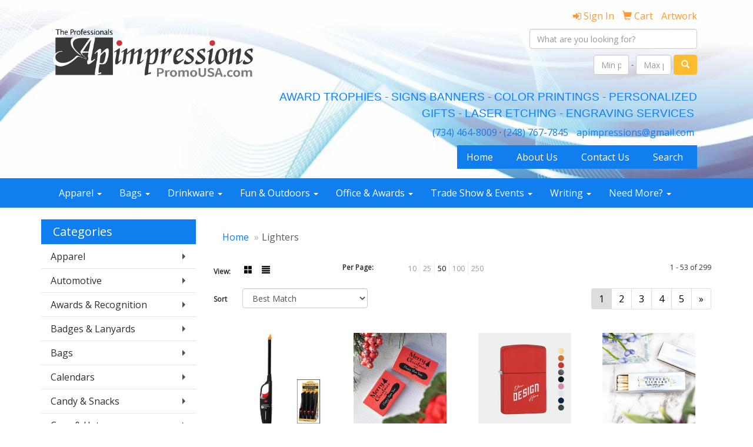

--- FILE ---
content_type: text/html
request_url: https://www.promousa.com/ws/ws.dll/StartSrch?UID=6126&WENavID=667986
body_size: 11504
content:
<!DOCTYPE html>  <!-- WebExpress Embedded iFrame Page : Product Search Results List -->
<html lang="en">
  <head>
    <meta charset="utf-8">
    <meta http-equiv="X-UA-Compatible" content="IE=edge">
    <meta name="viewport" content="width=device-width, initial-scale=1">
    <!-- The above 3 meta tags *must* come first in the head; any other head content must come *after* these tags -->
    
    <!-- Bootstrap core CSS -->
    <link href="/distsite/styles/7/common/css/bootstrap.min.css" rel="stylesheet">
	<!-- Flexslider -->
    <link href="/distsite/styles/7/common/css/flexslider.css" rel="stylesheet">
	<!-- Custom styles for this theme -->
    <link href="/we/we.dll/StyleSheet?UN=6126&Type=WETheme-PS&TS=46004.5222453704" rel="stylesheet">
	<link href="/distsite/styles/7/common/css/font-awesome.min.css" rel="stylesheet">
  
    <!-- HTML5 shim and Respond.js for IE8 support of HTML5 elements and media queries -->
    <!--[if lt IE 9]>
      <script src="https://oss.maxcdn.com/html5shiv/3.7.2/html5shiv.min.js"></script>
      <script src="https://oss.maxcdn.com/respond/1.4.2/respond.min.js"></script>
    <![endif]-->

		<style>
		.show-more {
  display: none;
  cursor: pointer;
}</style>
</head>

<body style="background:#fff;">

	<div class="col-lg-12 col-md-12 col-sm-12 container page" style="padding:0px;margin:0px;">
      <div id="main-content" class="row" style="margin:0px 2px 0px 0px;">

<!-- main content -->



        <div class="category-header">

        	<!-- Category Banner -->
<!--        	<img class="img-responsive" src="http://placehold.it/1150x175/1893d1/ffffff">
-->

            <!-- Breadcrumbs -->
            <ol class="breadcrumb"  >
              <li><a href="https://www.promousa.com" target="_top">Home</a></li>
              <li class="active">Lighters</li>
            </ol>

            <!-- Category Text -->
<!--
        	<h1>Custom Tote Bags</h1>
            <p>Lorem ipsum dolor sit amet, consectetur adipiscing elit, sed do eiusmod tempor incididunt ut labore et dolore magna aliqua. Ut enim ad minim veniam, quis nostrud exercitation ullamco laboris nisi ut aliquip ex ea commodo consequat.</p>
        </div>
-->
        	<!-- Hide Section Mobile -->
        	<div class="row pr-list-filters hidden-xs">

               <div id="list-controls" class="col-sm-3">

                  <form class="form-horizontal">
                    <div class="form-group">
                      <label class="col-sm-2 col-xs-3 control-label">View:</label>
                      <div class="col-sm-10 col-xs-9">
			
                          <a href="/ws/ws.dll/StartSrch?UID=6126&WENavID=667986&View=T&ST=260107012257139133952661350" class="btn btn-control grid"><span class="glyphicon glyphicon-th-large"></span></a>
                          <a href="/ws/ws.dll/StartSrch?UID=6126&WENavID=667986&View=L&ST=260107012257139133952661350" class="btn btn-control"><span class="glyphicon glyphicon-align-justify"></span></a>
			
                      </div>
                    </div><!--/formgroup-->
                  </form>

               </div>

               <div class="col-sm-4 remove-pad">
                	<div class="form-group" >
                      <label class="col-sm-5 control-label">Per Page:</label>
                      <div class="col-sm-7 remove-pad">
                        <ul class="per-page notranslate">
							<li><a href="/ws/ws.dll/StartSrch?UID=6126&WENavID=667986&ST=260107012257139133952661350&PPP=10" title="Show 10 per page" onMouseOver="window.status='Show 10 per page';return true;" onMouseOut="window.status='';return true;">10</a></li><li><a href="/ws/ws.dll/StartSrch?UID=6126&WENavID=667986&ST=260107012257139133952661350&PPP=25" title="Show 25 per page" onMouseOver="window.status='Show 25 per page';return true;" onMouseOut="window.status='';return true;">25</a></li><li class="active"><a href="/ws/ws.dll/StartSrch?UID=6126&WENavID=667986&ST=260107012257139133952661350&PPP=50" title="Show 50 per page" onMouseOver="window.status='Show 50 per page';return true;" onMouseOut="window.status='';return true;">50</a></li><li><a href="/ws/ws.dll/StartSrch?UID=6126&WENavID=667986&ST=260107012257139133952661350&PPP=100" title="Show 100 per page" onMouseOver="window.status='Show 100 per page';return true;" onMouseOut="window.status='';return true;">100</a></li><li><a href="/ws/ws.dll/StartSrch?UID=6126&WENavID=667986&ST=260107012257139133952661350&PPP=250" title="Show 250 per page" onMouseOver="window.status='Show 250 per page';return true;" onMouseOut="window.status='';return true;">250</a></li>
                        </ul>
                      </div>
               		</div><!--/formgroup-->
               </div> <!-- /.col-sm-4 -->
               <div class="col-sm-5">
					<p class="pr-showing">1 - 53 of  299</p>
               </div>

            </div><!-- /.row-->
        <!-- /End Hidden Mobile -->

            <div class="row pr-list-filters">

              <div class="col-sm-4 hidden-xs">
<script>
function GoToNewURL(entered)
{
	to=entered.options[entered.selectedIndex].value;
	if (to>"") {
		location=to;
		entered.selectedIndex=0;
	}
}
</script>
                <form class="form-horizontal">
                  <div class="form-group">
                      <label class="col-xs-2 col-sm-2 control-label sort">Sort</label>
                      <div class="col-xs-10 col-sm-10">
                         <select class="form-control sort" onchange="GoToNewURL(this);">
							<option value="/ws/ws.dll/StartSrch?UID=6126&WENavID=667986&Sort=0" selected>Best Match</option><option value="/ws/ws.dll/StartSrch?UID=6126&WENavID=667986&Sort=3">Most Popular</option><option value="/ws/ws.dll/StartSrch?UID=6126&WENavID=667986&Sort=1">Price (Low to High)</option><option value="/ws/ws.dll/StartSrch?UID=6126&WENavID=667986&Sort=2">Price (High to Low)</option>
                        </select>
                      </div>
                    </div><!--/formgroup-->
                  </form>
                </div><!--/col4-->

                <div class="col-sm-8 col-xs-12">
                      <div class="text-center">
                        <ul class="pagination">
						  <!--
                          <li>
                            <a href="#" aria-label="Previous">
                              <span aria-hidden="true">&laquo;</span>
                            </a>
                          </li>
						  -->
							<li class="active"><a href="/ws/ws.dll/StartSrch?UID=6126&WENavID=667986&ST=260107012257139133952661350&Start=0" title="Page 1" onMouseOver="window.status='Page 1';return true;" onMouseOut="window.status='';return true;"><span class="notranslate">1<span></a></li><li><a href="/ws/ws.dll/StartSrch?UID=6126&WENavID=667986&ST=260107012257139133952661350&Start=52" title="Page 2" onMouseOver="window.status='Page 2';return true;" onMouseOut="window.status='';return true;"><span class="notranslate">2<span></a></li><li><a href="/ws/ws.dll/StartSrch?UID=6126&WENavID=667986&ST=260107012257139133952661350&Start=104" title="Page 3" onMouseOver="window.status='Page 3';return true;" onMouseOut="window.status='';return true;"><span class="notranslate">3<span></a></li><li><a href="/ws/ws.dll/StartSrch?UID=6126&WENavID=667986&ST=260107012257139133952661350&Start=156" title="Page 4" onMouseOver="window.status='Page 4';return true;" onMouseOut="window.status='';return true;"><span class="notranslate">4<span></a></li><li><a href="/ws/ws.dll/StartSrch?UID=6126&WENavID=667986&ST=260107012257139133952661350&Start=208" title="Page 5" onMouseOver="window.status='Page 5';return true;" onMouseOut="window.status='';return true;"><span class="notranslate">5<span></a></li>
						  
                          <li>
                            <a href="/ws/ws.dll/StartSrch?UID=6126&WENavID=667986&Start=52&ST=260107012257139133952661350" aria-label="Next">
                              <span aria-hidden="true">&raquo;</span>
                            </a>
                          </li>
						  
                        </ul>
                      </div>

					<div class="clear"></div>

                </div> <!--/col-12-->

            </div><!--/row-->

        	<div class="clear"></div>

            <div class="row visible-xs-block">
                	<div class="col-xs-12">

                      <p class="pr-showing">1 - 53 of  299</p>

                      <div class="btn-group pull-right" role="group">

						  
                          <a href="/ws/ws.dll/StartSrch?UID=6126&WENavID=667986&View=T&ST=260107012257139133952661350" class="btn btn-control grid"><span class="glyphicon glyphicon-th-large"></span></a>
                          <a href="/ws/ws.dll/StartSrch?UID=6126&WENavID=667986&View=L&ST=260107012257139133952661350" class="btn btn-control"><span class="glyphicon glyphicon-align-justify"></span></a>
						  

                          <div class="btn-group" role="group">
                            <button type="button" class="btn btn-white dropdown-toggle" data-toggle="dropdown" aria-haspopup="true" aria-expanded="false">
                              Sort <span class="caret"></span>
                            </button>
                            <ul class="dropdown-menu dropdown-menu-right">
								<li class="active"><a href="/ws/ws.dll/StartSrch?UID=6126&WENavID=667986&Sort=0">Best Match</a></li><li><a href="/ws/ws.dll/StartSrch?UID=6126&WENavID=667986&Sort=3">Most Popular</a></li><li><a href="/ws/ws.dll/StartSrch?UID=6126&WENavID=667986&Sort=1">Price (Low to High)</a></li><li><a href="/ws/ws.dll/StartSrch?UID=6126&WENavID=667986&Sort=2">Price (High to Low)</a></li>
                            </ul>
                          </div>

                      </div>
                    </div><!--/.col12 -->
            </div><!-- row -->

<!-- Product Results List -->
<ul class="thumbnail-list"><a name="0" href="#" alt="Item 0"></a>
<li>
 <a href="https://www.promousa.com/p/WOHFH-NWHVJ/electronic-multi-purpose-barbeque-lighter" target="_parent" alt="Electronic Multi-Purpose Barbeque Lighter">
 <div class="pr-list-grid">
		<img class="img-responsive" src="/ws/ws.dll/QPic?SN=51399&P=316332647&I=0&PX=300" alt="Electronic Multi-Purpose Barbeque Lighter">
		<p class="pr-name">Electronic Multi-Purpose Barbeque Lighter</p>
		<p class="pr-price"  ><span class="notranslate">$5.10</span> - <span class="notranslate">$5.64</span></p>
		<p class="pr-number"  ><span class="notranslate">Item #WOHFH-NWHVJ</span></p>
 </div>
 </a>
</li>
<a name="1" href="#" alt="Item 1"></a>
<li>
 <a href="https://www.promousa.com/p/IPDEC-OMSTO/custom-classic-matchbox" target="_parent" alt="Custom Classic Matchbox">
 <div class="pr-list-grid">
		<img class="img-responsive" src="/ws/ws.dll/QPic?SN=52278&P=306621252&I=0&PX=300" alt="Custom Classic Matchbox">
		<p class="pr-name">Custom Classic Matchbox</p>
		<p class="pr-price"  ><span class="notranslate">$1.40</span></p>
		<p class="pr-number"  ><span class="notranslate">Item #IPDEC-OMSTO</span></p>
 </div>
 </a>
</li>
<a name="2" href="#" alt="Item 2"></a>
<li>
 <a href="https://www.promousa.com/p/UJDIA-QYUJQ/zippo-windproof-classic-matte-lighter" target="_parent" alt="Zippo® Windproof Classic Matte Lighter">
 <div class="pr-list-grid">
		<img class="img-responsive" src="/ws/ws.dll/QPic?SN=69609&P=797747210&I=0&PX=300" alt="Zippo® Windproof Classic Matte Lighter">
		<p class="pr-name">Zippo® Windproof Classic Matte Lighter</p>
		<p class="pr-price"  ><span class="notranslate">$45.34</span> - <span class="notranslate">$58.24</span></p>
		<p class="pr-number"  ><span class="notranslate">Item #UJDIA-QYUJQ</span></p>
 </div>
 </a>
</li>
<a name="3" href="#" alt="Item 3"></a>
<li>
 <a href="https://www.promousa.com/p/MQBFG-OMQZE/custom-lipstick-book-matchbox" target="_parent" alt="Custom Lipstick Book Matchbox">
 <div class="pr-list-grid">
		<img class="img-responsive" src="/ws/ws.dll/QPic?SN=52278&P=146620046&I=0&PX=300" alt="Custom Lipstick Book Matchbox">
		<p class="pr-name">Custom Lipstick Book Matchbox</p>
		<p class="pr-price"  ><span class="notranslate">$0.74</span> - <span class="notranslate">$2.22</span></p>
		<p class="pr-number"  ><span class="notranslate">Item #MQBFG-OMQZE</span></p>
 </div>
 </a>
</li>
<a name="4" href="#" alt="Item 4"></a>
<li>
 <a href="https://www.promousa.com/p/ENBCH-RAVLD/ignitelume-flashlight--all-weather-lighter" target="_parent" alt="IgniteLume Flashlight &amp; All-Weather Lighter">
 <div class="pr-list-grid">
		<img class="img-responsive" src="/ws/ws.dll/QPic?SN=64740&P=357783077&I=0&PX=300" alt="IgniteLume Flashlight &amp; All-Weather Lighter">
		<p class="pr-name">IgniteLume Flashlight &amp; All-Weather Lighter</p>
		<p class="pr-price"  ><span class="notranslate">$7.20</span> - <span class="notranslate">$8.10</span></p>
		<p class="pr-number"  ><span class="notranslate">Item #ENBCH-RAVLD</span></p>
 </div>
 </a>
</li>
<a name="5" href="#" alt="Item 5"></a>
<li>
 <a href="https://www.promousa.com/p/ZJCBJ-QYUIV/zippo-classic-windproof-lighter-w-logo" target="_parent" alt="Zippo® Classic Windproof Lighter w/ Logo">
 <div class="pr-list-grid">
		<img class="img-responsive" src="/ws/ws.dll/QPic?SN=69609&P=907747189&I=0&PX=300" alt="Zippo® Classic Windproof Lighter w/ Logo">
		<p class="pr-name">Zippo® Classic Windproof Lighter w/ Logo</p>
		<p class="pr-price"  ><span class="notranslate">$52.32</span> - <span class="notranslate">$64.32</span></p>
		<p class="pr-number"  ><span class="notranslate">Item #ZJCBJ-QYUIV</span></p>
 </div>
 </a>
</li>
<a name="6" href="#" alt="Item 6"></a>
<li>
 <a href="https://www.promousa.com/p/MJDID-QYUJT/zippo-windproof-classic-high-polish-chrome-lighter" target="_parent" alt="Zippo® Windproof Classic High Polish Chrome Lighter">
 <div class="pr-list-grid">
		<img class="img-responsive" src="/ws/ws.dll/QPic?SN=69609&P=997747213&I=0&PX=300" alt="Zippo® Windproof Classic High Polish Chrome Lighter">
		<p class="pr-name">Zippo® Windproof Classic High Polish Chrome Lighter</p>
		<p class="pr-price"  ><span class="notranslate">$42.48</span> - <span class="notranslate">$54.48</span></p>
		<p class="pr-number"  ><span class="notranslate">Item #MJDID-QYUJT</span></p>
 </div>
 </a>
</li>
<a name="7" href="#" alt="Item 7"></a>
<li>
 <a href="https://www.promousa.com/p/VIHFG-QYWMW/zippo-windproof-classic-high-polish-brass-lighter" target="_parent" alt="Zippo® Windproof Classic High Polish Brass Lighter">
 <div class="pr-list-grid">
		<img class="img-responsive" src="/ws/ws.dll/QPic?SN=69609&P=717748646&I=0&PX=300" alt="Zippo® Windproof Classic High Polish Brass Lighter">
		<p class="pr-name">Zippo® Windproof Classic High Polish Brass Lighter</p>
		<p class="pr-price"  ><span class="notranslate">$42.48</span> - <span class="notranslate">$54.48</span></p>
		<p class="pr-number"  ><span class="notranslate">Item #VIHFG-QYWMW</span></p>
 </div>
 </a>
</li>
<a name="8" href="#" alt="Item 8"></a>
<li>
 <a href="https://www.promousa.com/p/BIHFH-QYWMX/zippo-windproof-classic-brushed-brass-lighter" target="_parent" alt="Zippo® Windproof Classic Brushed Brass Lighter">
 <div class="pr-list-grid">
		<img class="img-responsive" src="/ws/ws.dll/QPic?SN=69609&P=117748647&I=0&PX=300" alt="Zippo® Windproof Classic Brushed Brass Lighter">
		<p class="pr-name">Zippo® Windproof Classic Brushed Brass Lighter</p>
		<p class="pr-price"  ><span class="notranslate">$42.48</span> - <span class="notranslate">$54.48</span></p>
		<p class="pr-number"  ><span class="notranslate">Item #BIHFH-QYWMX</span></p>
 </div>
 </a>
</li>
<a name="9" href="#" alt="Item 9"></a>
<li>
 <a href="https://www.promousa.com/p/NIJCJ-QYWVV/zippo-slim-matte-color-windproof-lighter" target="_parent" alt="Zippo® Slim Matte Color Windproof Lighter">
 <div class="pr-list-grid">
		<img class="img-responsive" src="/ws/ws.dll/QPic?SN=69609&P=707748879&I=0&PX=300" alt="Zippo® Slim Matte Color Windproof Lighter">
		<p class="pr-name">Zippo® Slim Matte Color Windproof Lighter</p>
		<p class="pr-price"  ><span class="notranslate">$42.48</span> - <span class="notranslate">$54.48</span></p>
		<p class="pr-number"  ><span class="notranslate">Item #NIJCJ-QYWVV</span></p>
 </div>
 </a>
</li>
<a name="10" href="#" alt="Item 10"></a>
<li>
 <a href="https://www.promousa.com/p/ZIGCE-QYWKC/zippo-slim-matte-chromes-windproof-lighter" target="_parent" alt="Zippo® Slim Matte Chromes Windproof Lighter">
 <div class="pr-list-grid">
		<img class="img-responsive" src="/ws/ws.dll/QPic?SN=69609&P=507748574&I=0&PX=300" alt="Zippo® Slim Matte Chromes Windproof Lighter">
		<p class="pr-name">Zippo® Slim Matte Chromes Windproof Lighter</p>
		<p class="pr-price"  ><span class="notranslate">$42.48</span> - <span class="notranslate">$54.48</span></p>
		<p class="pr-number"  ><span class="notranslate">Item #ZIGCE-QYWKC</span></p>
 </div>
 </a>
</li>
<a name="11" href="#" alt="Item 11"></a>
<li>
 <a href="https://www.promousa.com/p/SIHGG-QYWMM/zippo-slim-black-ice-windproof-lighter" target="_parent" alt="Zippo® Slim Black Ice Windproof Lighter">
 <div class="pr-list-grid">
		<img class="img-responsive" src="/ws/ws.dll/QPic?SN=69609&P=787748636&I=0&PX=300" alt="Zippo® Slim Black Ice Windproof Lighter">
		<p class="pr-name">Zippo® Slim Black Ice Windproof Lighter</p>
		<p class="pr-price"  ><span class="notranslate">$42.48</span> - <span class="notranslate">$54.48</span></p>
		<p class="pr-number"  ><span class="notranslate">Item #SIHGG-QYWMM</span></p>
 </div>
 </a>
</li>
<a name="12" href="#" alt="Item 12"></a>
<li>
 <a href="https://www.promousa.com/p/CIHDG-QYWNQ/zippo-windproof-classic-matte-chromes-lighter" target="_parent" alt="Zippo® Windproof Classic Matte Chromes Lighter">
 <div class="pr-list-grid">
		<img class="img-responsive" src="/ws/ws.dll/QPic?SN=69609&P=777748666&I=0&PX=300" alt="Zippo® Windproof Classic Matte Chromes Lighter">
		<p class="pr-name">Zippo® Windproof Classic Matte Chromes Lighter</p>
		<p class="pr-price"  ><span class="notranslate">$42.48</span> - <span class="notranslate">$54.48</span></p>
		<p class="pr-number"  ><span class="notranslate">Item #CIHDG-QYWNQ</span></p>
 </div>
 </a>
</li>
<a name="13" href="#" alt="Item 13"></a>
<li>
 <a href="https://www.promousa.com/p/AIIEH-QYWRD/zippo-classic-windproof-black-ice-lighter" target="_parent" alt="Zippo® Classic Windproof Black Ice Lighter">
 <div class="pr-list-grid">
		<img class="img-responsive" src="/ws/ws.dll/QPic?SN=69609&P=547748757&I=0&PX=300" alt="Zippo® Classic Windproof Black Ice Lighter">
		<p class="pr-name">Zippo® Classic Windproof Black Ice Lighter</p>
		<p class="pr-price"  ><span class="notranslate">$42.48</span> - <span class="notranslate">$54.48</span></p>
		<p class="pr-number"  ><span class="notranslate">Item #AIIEH-QYWRD</span></p>
 </div>
 </a>
</li>
<a name="14" href="#" alt="Item 14"></a>
<li>
 <a href="https://www.promousa.com/p/KIFJJ-QYWDT/zippo-slim-high-polish-brass-windproof-lighter" target="_parent" alt="Zippo® Slim High Polish Brass Windproof Lighter">
 <div class="pr-list-grid">
		<img class="img-responsive" src="/ws/ws.dll/QPic?SN=69609&P=197748409&I=0&PX=300" alt="Zippo® Slim High Polish Brass Windproof Lighter">
		<p class="pr-name">Zippo® Slim High Polish Brass Windproof Lighter</p>
		<p class="pr-price"  ><span class="notranslate">$42.48</span> - <span class="notranslate">$54.48</span></p>
		<p class="pr-number"  ><span class="notranslate">Item #KIFJJ-QYWDT</span></p>
 </div>
 </a>
</li>
<a name="15" href="#" alt="Item 15"></a>
<li>
 <a href="https://www.promousa.com/p/OIJBA-QYWVW/zippo-slim-high-polish-chrome-windproof-lighter" target="_parent" alt="Zippo® Slim High Polish Chrome Windproof Lighter">
 <div class="pr-list-grid">
		<img class="img-responsive" src="/ws/ws.dll/QPic?SN=69609&P=137748880&I=0&PX=300" alt="Zippo® Slim High Polish Chrome Windproof Lighter">
		<p class="pr-name">Zippo® Slim High Polish Chrome Windproof Lighter</p>
		<p class="pr-price"  ><span class="notranslate">$42.48</span> - <span class="notranslate">$54.48</span></p>
		<p class="pr-number"  ><span class="notranslate">Item #OIJBA-QYWVW</span></p>
 </div>
 </a>
</li>
<a name="16" href="#" alt="Item 16"></a>
<li>
 <a href="https://www.promousa.com/p/UQGAF-RXLMH/matte-black-jet-torch-lighter" target="_parent" alt="Matte Black Jet Torch Lighter">
 <div class="pr-list-grid">
		<img class="img-responsive" src="/ws/ws.dll/QPic?SN=68136&P=948180595&I=0&PX=300" alt="Matte Black Jet Torch Lighter">
		<p class="pr-name">Matte Black Jet Torch Lighter</p>
		<p class="pr-price"  ><span class="notranslate">$6.642</span> - <span class="notranslate">$8.182</span></p>
		<p class="pr-number"  ><span class="notranslate">Item #UQGAF-RXLMH</span></p>
 </div>
 </a>
</li>
<a name="17" href="#" alt="Item 17"></a>
<li>
 <a href="https://www.promousa.com/p/ILGCC-RKQPO/transparent-flint-lighter" target="_parent" alt="Transparent Flint Lighter">
 <div class="pr-list-grid">
		<img class="img-responsive" src="/ws/ws.dll/QPic?SN=68136&P=177955572&I=0&PX=300" alt="Transparent Flint Lighter">
		<p class="pr-name">Transparent Flint Lighter</p>
		<p class="pr-price"  ><span class="notranslate">$0.96</span> - <span class="notranslate">$1.482</span></p>
		<p class="pr-number"  ><span class="notranslate">Item #ILGCC-RKQPO</span></p>
 </div>
 </a>
</li>
<a name="18" href="#" alt="Item 18"></a>
<li>
 <a href="https://www.promousa.com/p/JHHHE-RLLKA/matte-rubberized-jet-flameless-lighter" target="_parent" alt="Matte Rubberized Jet Flameless Lighter">
 <div class="pr-list-grid">
		<img class="img-responsive" src="/ws/ws.dll/QPic?SN=68136&P=747969624&I=0&PX=300" alt="Matte Rubberized Jet Flameless Lighter">
		<p class="pr-name">Matte Rubberized Jet Flameless Lighter</p>
		<p class="pr-price"  ><span class="notranslate">$6.342</span> - <span class="notranslate">$8.322</span></p>
		<p class="pr-number"  ><span class="notranslate">Item #JHHHE-RLLKA</span></p>
 </div>
 </a>
</li>
<a name="19" href="#" alt="Item 19"></a>
<li>
 <a href="https://www.promousa.com/p/VOGIG-JINMY/zippo-4-oz.-lighter-fluid-refill" target="_parent" alt="Zippo 4 oz. Lighter Fluid Refill">
 <div class="pr-list-grid">
		<img class="img-responsive" src="/ws/ws.dll/QPic?SN=51399&P=994262516&I=0&PX=300" alt="Zippo 4 oz. Lighter Fluid Refill">
		<p class="pr-name">Zippo 4 oz. Lighter Fluid Refill</p>
		<p class="pr-price"  ><span class="notranslate">$6.00</span></p>
		<p class="pr-number"  ><span class="notranslate">Item #VOGIG-JINMY</span></p>
 </div>
 </a>
</li>
<a name="20" href="#" alt="Item 20"></a>
<li>
 <a href="https://www.promousa.com/p/IICEA-RKUKS/custom-classic-matchbox" target="_parent" alt="Custom Classic Matchbox">
 <div class="pr-list-grid">
		<img class="img-responsive" src="/ws/ws.dll/QPic?SN=53272&P=707958150&I=0&PX=300" alt="Custom Classic Matchbox">
		<p class="pr-name">Custom Classic Matchbox</p>
		<p class="pr-price"  ><span class="notranslate">$0.14</span> - <span class="notranslate">$0.38</span></p>
		<p class="pr-number"  ><span class="notranslate">Item #IICEA-RKUKS</span></p>
 </div>
 </a>
</li>
<a name="21" href="#" alt="Item 21"></a>
<li>
 <a href="https://www.promousa.com/p/KIDIJ-TKORJ/electric-candle-lighter-with-flexible-neck" target="_parent" alt="Electric Candle Lighter with Flexible Neck">
 <div class="pr-list-grid">
		<img class="img-responsive" src="/ws/ws.dll/QPic?SN=53589&P=558868219&I=0&PX=300" alt="Electric Candle Lighter with Flexible Neck">
		<p class="pr-name">Electric Candle Lighter with Flexible Neck</p>
		<p class="pr-price"  ><span class="notranslate">$2.80</span> - <span class="notranslate">$7.24</span></p>
		<p class="pr-number"  ><span class="notranslate">Item #KIDIJ-TKORJ</span></p>
 </div>
 </a>
</li>
<a name="22" href="#" alt="Item 22"></a>
<li>
 <a href="https://www.promousa.com/p/QPFGB-SHEEX/fire-starter-survival-tool" target="_parent" alt="Fire Starter Survival Tool">
 <div class="pr-list-grid">
		<img class="img-responsive" src="/ws/ws.dll/QPic?SN=53133&P=758351431&I=0&PX=300" alt="Fire Starter Survival Tool">
		<p class="pr-name">Fire Starter Survival Tool</p>
		<p class="pr-price"  ><span class="notranslate">$2.40</span> - <span class="notranslate">$5.12</span></p>
		<p class="pr-number"  ><span class="notranslate">Item #QPFGB-SHEEX</span></p>
 </div>
 </a>
</li>
<a name="23" href="#" alt="Item 23"></a>
<li>
 <a href="https://www.promousa.com/p/YPGFC-TEMWK/set-of-3-color-changing-led-candle" target="_parent" alt="Set Of 3 Color Changing Led Candle">
 <div class="pr-list-grid">
		<img class="img-responsive" src="/ws/ws.dll/QPic?SN=69488&P=908761542&I=0&PX=300" alt="Set Of 3 Color Changing Led Candle">
		<p class="pr-name">Set Of 3 Color Changing Led Candle</p>
		<p class="pr-price"  ><span class="notranslate">$30.76</span> - <span class="notranslate">$31.86</span></p>
		<p class="pr-number"  ><span class="notranslate">Item #YPGFC-TEMWK</span></p>
 </div>
 </a>
</li>
<a name="24" href="#" alt="Item 24"></a>
<li>
 <a href="https://www.promousa.com/p/JIEEB-TCAZF/pulse-arc-ignition-gun" target="_parent" alt="Pulse Arc Ignition Gun">
 <div class="pr-list-grid">
		<img class="img-responsive" src="/ws/ws.dll/QPic?SN=53505&P=748718351&I=0&PX=300" alt="Pulse Arc Ignition Gun">
		<p class="pr-name">Pulse Arc Ignition Gun</p>
		<p class="pr-price"  ><span class="notranslate">$2.62</span> - <span class="notranslate">$4.76</span></p>
		<p class="pr-number"  ><span class="notranslate">Item #JIEEB-TCAZF</span></p>
 </div>
 </a>
</li>
<a name="25" href="#" alt="Item 25"></a>
<li>
 <a href="https://www.promousa.com/p/OHIFJ-RWGQN/custom-bic-lighter" target="_parent" alt="Custom BIC Lighter">
 <div class="pr-list-grid">
		<img class="img-responsive" src="/ws/ws.dll/QPic?SN=51796&P=168159749&I=0&PX=300" alt="Custom BIC Lighter">
		<p class="pr-name">Custom BIC Lighter</p>
		<p class="pr-price"  ><span class="notranslate">$2.32</span> - <span class="notranslate">$2.66</span></p>
		<p class="pr-number"  ><span class="notranslate">Item #OHIFJ-RWGQN</span></p>
 </div>
 </a>
</li>
<a name="26" href="#" alt="Item 26"></a>
<li>
 <a href="https://www.promousa.com/p/SIIHI-RKVGY/advanced-custom-classic-black-matchbox" target="_parent" alt="Advanced Custom Classic Black Matchbox">
 <div class="pr-list-grid">
		<img class="img-responsive" src="/ws/ws.dll/QPic?SN=53272&P=317958728&I=0&PX=300" alt="Advanced Custom Classic Black Matchbox">
		<p class="pr-name">Advanced Custom Classic Black Matchbox</p>
		<p class="pr-price"  ><span class="notranslate">$0.92</span> - <span class="notranslate">$1.50</span></p>
		<p class="pr-number"  ><span class="notranslate">Item #SIIHI-RKVGY</span></p>
 </div>
 </a>
</li>
<a name="27" href="#" alt="Item 27"></a>
<li>
 <a href="https://www.promousa.com/p/PIEAD-PGMHD/zippo-flex-neck-utility-lighter" target="_parent" alt="Zippo® Flex Neck Utility Lighter">
 <div class="pr-list-grid">
		<img class="img-responsive" src="/ws/ws.dll/QPic?SN=50128&P=726968393&I=0&PX=300" alt="Zippo® Flex Neck Utility Lighter">
		<p class="pr-name">Zippo® Flex Neck Utility Lighter</p>
		<p class="pr-price"  ><span class="notranslate">$39.14</span> - <span class="notranslate">$42.00</span></p>
		<p class="pr-number"  ><span class="notranslate">Item #PIEAD-PGMHD</span></p>
 </div>
 </a>
</li>
<a name="28" href="#" alt="Item 28"></a>
<li>
 <a href="https://www.promousa.com/p/NPIHF-RXNDT/flip-top-oil-wick-lighter" target="_parent" alt="Flip Top Oil Wick Lighter">
 <div class="pr-list-grid">
		<img class="img-responsive" src="/ws/ws.dll/QPic?SN=68136&P=768181725&I=0&PX=300" alt="Flip Top Oil Wick Lighter">
		<p class="pr-name">Flip Top Oil Wick Lighter</p>
		<p class="pr-price"  ><span class="notranslate">$5.782</span> - <span class="notranslate">$7.282</span></p>
		<p class="pr-number"  ><span class="notranslate">Item #NPIHF-RXNDT</span></p>
 </div>
 </a>
</li>
<a name="29" href="#" alt="Item 29"></a>
<li>
 <a href="https://www.promousa.com/p/ZKGGH-PWWNP/rechargeable-arc-usb-lighter" target="_parent" alt="Rechargeable Arc USB Lighter">
 <div class="pr-list-grid">
		<img class="img-responsive" src="/ws/ws.dll/QPic?SN=52252&P=177256537&I=0&PX=300" alt="Rechargeable Arc USB Lighter">
		<p class="pr-name">Rechargeable Arc USB Lighter</p>
		<p class="pr-price"  ><span class="notranslate">$7.78</span> - <span class="notranslate">$10.80</span></p>
		<p class="pr-number"  ><span class="notranslate">Item #ZKGGH-PWWNP</span></p>
 </div>
 </a>
</li>
<a name="30" href="#" alt="Item 30"></a>
<li>
 <a href="https://www.promousa.com/p/IIBEI-MWLJE/matte-black-lighter-in-black-tin" target="_parent" alt="Matte Black Lighter in Black Tin">
 <div class="pr-list-grid">
		<img class="img-responsive" src="/ws/ws.dll/QPic?SN=69170&P=575878058&I=0&PX=300" alt="Matte Black Lighter in Black Tin">
		<p class="pr-name">Matte Black Lighter in Black Tin</p>
		<p class="pr-price"  ><span class="notranslate">$28.8962</span> - <span class="notranslate">$31.3144</span></p>
		<p class="pr-number"  ><span class="notranslate">Item #IIBEI-MWLJE</span></p>
 </div>
 </a>
</li>
<a name="31" href="#" alt="Item 31"></a>
<li>
 <a href="https://www.promousa.com/p/SICJJ-MWLLD/matte-pink-lighter-in-black-tin" target="_parent" alt="Matte Pink Lighter in Black Tin">
 <div class="pr-list-grid">
		<img class="img-responsive" src="/ws/ws.dll/QPic?SN=69170&P=325878109&I=0&PX=300" alt="Matte Pink Lighter in Black Tin">
		<p class="pr-name">Matte Pink Lighter in Black Tin</p>
		<p class="pr-price"  ><span class="notranslate">$28.8962</span> - <span class="notranslate">$31.3144</span></p>
		<p class="pr-number"  ><span class="notranslate">Item #SICJJ-MWLLD</span></p>
 </div>
 </a>
</li>
<a name="32" href="#" alt="Item 32"></a>
<li>
 <a href="https://www.promousa.com/p/TLKAH-MSXOF/electronic-lighter-pen" target="_parent" alt="Electronic Lighter Pen">
 <div class="pr-list-grid">
		<img class="img-responsive" src="/ws/ws.dll/QPic?SN=50342&P=305815997&I=0&PX=300" alt="Electronic Lighter Pen">
		<p class="pr-name">Electronic Lighter Pen</p>
		<p class="pr-price"  ><span class="notranslate">$14.78</span> - <span class="notranslate">$20.46</span></p>
		<p class="pr-number"  ><span class="notranslate">Item #TLKAH-MSXOF</span></p>
 </div>
 </a>
</li>
<a name="33" href="#" alt="Item 33"></a>
<li>
 <a href="https://www.promousa.com/p/PLKBH-MSXNV/waterproof-electronic-lighter" target="_parent" alt="Waterproof Electronic Lighter">
 <div class="pr-list-grid">
		<img class="img-responsive" src="/ws/ws.dll/QPic?SN=50342&P=375815987&I=0&PX=300" alt="Waterproof Electronic Lighter">
		<p class="pr-name">Waterproof Electronic Lighter</p>
		<p class="pr-price"  ><span class="notranslate">$15.70</span> - <span class="notranslate">$20.70</span></p>
		<p class="pr-number"  ><span class="notranslate">Item #PLKBH-MSXNV</span></p>
 </div>
 </a>
</li>
<a name="34" href="#" alt="Item 34"></a>
<li>
 <a href="https://www.promousa.com/p/GNDHG-QWWCO/usb-lighter" target="_parent" alt="USB Lighter">
 <div class="pr-list-grid">
		<img class="img-responsive" src="/ws/ws.dll/QPic?SN=52554&P=907713226&I=0&PX=300" alt="USB Lighter">
		<p class="pr-name">USB Lighter</p>
		<p class="pr-price"  ><span class="notranslate">$5.64</span> - <span class="notranslate">$11.58</span></p>
		<p class="pr-number"  ><span class="notranslate">Item #GNDHG-QWWCO</span></p>
 </div>
 </a>
</li>
<a name="35" href="#" alt="Item 35"></a>
<li>
 <a href="https://www.promousa.com/p/IKCGB-RKRLB/arc-lighter" target="_parent" alt="Arc Lighter">
 <div class="pr-list-grid">
		<img class="img-responsive" src="/ws/ws.dll/QPic?SN=52554&P=187956131&I=0&PX=300" alt="Arc Lighter">
		<p class="pr-name">Arc Lighter</p>
		<p class="pr-price"  ><span class="notranslate">$7.42</span> - <span class="notranslate">$18.34</span></p>
		<p class="pr-number"  ><span class="notranslate">Item #IKCGB-RKRLB</span></p>
 </div>
 </a>
</li>
<a name="36" href="#" alt="Item 36"></a>
<li>
 <a href="https://www.promousa.com/p/SPGIB-SPSFF/permanent-emergency-ignition-match-lighter" target="_parent" alt="Permanent Emergency Ignition Match Lighter">
 <div class="pr-list-grid">
		<img class="img-responsive" src="/ws/ws.dll/QPic?SN=51060&P=158501511&I=0&PX=300" alt="Permanent Emergency Ignition Match Lighter">
		<p class="pr-name">Permanent Emergency Ignition Match Lighter</p>
		<p class="pr-price"  ><span class="notranslate">$0.80</span> - <span class="notranslate">$1.46</span></p>
		<p class="pr-number"  ><span class="notranslate">Item #SPGIB-SPSFF</span></p>
 </div>
 </a>
</li>
<a name="37" href="#" alt="Item 37"></a>
<li>
 <a href="https://www.promousa.com/p/PJCCE-SACJU/windproof-rechargeable-bbq-gril-electric-candle-lighter" target="_parent" alt="Windproof Rechargeable BBQ Gril Electric Candle Lighter">
 <div class="pr-list-grid">
		<img class="img-responsive" src="/ws/ws.dll/QPic?SN=51452&P=528227174&I=0&PX=300" alt="Windproof Rechargeable BBQ Gril Electric Candle Lighter">
		<p class="pr-name">Windproof Rechargeable BBQ Gril Electric Candle Lighter</p>
		<p class="pr-price"  ><span class="notranslate">$4.12</span> - <span class="notranslate">$6.42</span></p>
		<p class="pr-number"  ><span class="notranslate">Item #PJCCE-SACJU</span></p>
 </div>
 </a>
</li>
<a name="38" href="#" alt="Item 38"></a>
<li>
 <a href="https://www.promousa.com/p/AICFE-SHODC/mini-type-c-cigarette-lighter" target="_parent" alt="Mini Type-C Cigarette lighter">
 <div class="pr-list-grid">
		<img class="img-responsive" src="/ws/ws.dll/QPic?SN=51060&P=798358144&I=0&PX=300" alt="Mini Type-C Cigarette lighter">
		<p class="pr-name">Mini Type-C Cigarette lighter</p>
		<p class="pr-price"  ><span class="notranslate">$2.40</span> - <span class="notranslate">$3.60</span></p>
		<p class="pr-number"  ><span class="notranslate">Item #AICFE-SHODC</span></p>
 </div>
 </a>
</li>
<a name="39" href="#" alt="Item 39"></a>
<li>
 <a href="https://www.promousa.com/p/KQEAF-QGTSL/genuine-zippo-windproof-lighter-high-polish-chrome" target="_parent" alt="Genuine Zippo windproof lighter - High Polish Chrome">
 <div class="pr-list-grid">
		<img class="img-responsive" src="/ws/ws.dll/QPic?SN=51407&P=737430395&I=0&PX=300" alt="Genuine Zippo windproof lighter - High Polish Chrome">
		<p class="pr-name">Genuine Zippo windproof lighter - High Polish Chrome</p>
		<p class="pr-price"  ><span class="notranslate">$31.20</span> - <span class="notranslate">$37.20</span></p>
		<p class="pr-number"  ><span class="notranslate">Item #KQEAF-QGTSL</span></p>
 </div>
 </a>
</li>
<a name="40" href="#" alt="Item 40"></a>
<li>
 <a href="https://www.promousa.com/p/FJBDA-SOWVK/electronic-pulse-lighter" target="_parent" alt="Electronic Pulse Lighter">
 <div class="pr-list-grid">
		<img class="img-responsive" src="/ws/ws.dll/QPic?SN=52583&P=958487060&I=0&PX=300" alt="Electronic Pulse Lighter">
		<p class="pr-name">Electronic Pulse Lighter</p>
		<p class="pr-price"  ><span class="notranslate">$3.18</span> - <span class="notranslate">$5.902</span></p>
		<p class="pr-number"  ><span class="notranslate">Item #FJBDA-SOWVK</span></p>
 </div>
 </a>
</li>
<a name="41" href="#" alt="Item 41"></a>
<li>
 <a href="https://www.promousa.com/p/DNKIA-RFLAC/rechargeable-bent-tube-ignition-gun" target="_parent" alt="Rechargeable Bent Tube Ignition Gun">
 <div class="pr-list-grid">
		<img class="img-responsive" src="/ws/ws.dll/QPic?SN=53256&P=307863910&I=0&PX=300" alt="Rechargeable Bent Tube Ignition Gun">
		<p class="pr-name">Rechargeable Bent Tube Ignition Gun</p>
		<p class="pr-price"  ><span class="notranslate">$7.00</span> - <span class="notranslate">$11.08</span></p>
		<p class="pr-number"  ><span class="notranslate">Item #DNKIA-RFLAC</span></p>
 </div>
 </a>
</li>
<a name="42" href="#" alt="Item 42"></a>
<li>
 <a href="https://www.promousa.com/p/QLKBH-RFOBZ/aromatherapy-candle-lighter" target="_parent" alt="Aromatherapy Candle Lighter">
 <div class="pr-list-grid">
		<img class="img-responsive" src="/ws/ws.dll/QPic?SN=53256&P=177865987&I=0&PX=300" alt="Aromatherapy Candle Lighter">
		<p class="pr-name">Aromatherapy Candle Lighter</p>
		<p class="pr-price"  ><span class="notranslate">$5.70</span> - <span class="notranslate">$9.26</span></p>
		<p class="pr-number"  ><span class="notranslate">Item #QLKBH-RFOBZ</span></p>
 </div>
 </a>
</li>
<a name="43" href="#" alt="Item 43"></a>
<li>
 <a href="https://www.promousa.com/p/WNGIG-QGJNW/genuine-zippo-windproof-lighter-black-matte" target="_parent" alt="Genuine Zippo windproof lighter - Black Matte">
 <div class="pr-list-grid">
		<img class="img-responsive" src="/ws/ws.dll/QPic?SN=51407&P=587423516&I=0&PX=300" alt="Genuine Zippo windproof lighter - Black Matte">
		<p class="pr-name">Genuine Zippo windproof lighter - Black Matte</p>
		<p class="pr-price"  ><span class="notranslate">$30.00</span> - <span class="notranslate">$36.00</span></p>
		<p class="pr-number"  ><span class="notranslate">Item #WNGIG-QGJNW</span></p>
 </div>
 </a>
</li>
<a name="44" href="#" alt="Item 44"></a>
<li>
 <a href="https://www.promousa.com/p/VJCCF-SACJV/rechargeable-arc-lighter-wled-battery-display-360-degrees-flexible-neck" target="_parent" alt="Rechargeable Arc Lighter w/LED Battery Display 360 Degrees Flexible Neck">
 <div class="pr-list-grid">
		<img class="img-responsive" src="/ws/ws.dll/QPic?SN=51452&P=928227175&I=0&PX=300" alt="Rechargeable Arc Lighter w/LED Battery Display 360 Degrees Flexible Neck">
		<p class="pr-name">Rechargeable Arc Lighter w/LED Battery Display 360 Degrees Flexible Neck</p>
		<p class="pr-price"  ><span class="notranslate">$5.98</span> - <span class="notranslate">$7.94</span></p>
		<p class="pr-number"  ><span class="notranslate">Item #VJCCF-SACJV</span></p>
 </div>
 </a>
</li>
<a name="45" href="#" alt="Item 45"></a>
<li>
 <a href="https://www.promousa.com/p/AOCCD-RRVWV/electric-x-arc-fire-alloy-lighter-w-multi-tool-kits" target="_parent" alt="Electric X-Arc Fire Alloy Lighter w/ Multi Tool Kits">
 <div class="pr-list-grid">
		<img class="img-responsive" src="/ws/ws.dll/QPic?SN=53303&P=518082173&I=0&PX=300" alt="Electric X-Arc Fire Alloy Lighter w/ Multi Tool Kits">
		<p class="pr-name">Electric X-Arc Fire Alloy Lighter w/ Multi Tool Kits</p>
		<p class="pr-price"  ><span class="notranslate">$31.86</span> - <span class="notranslate">$37.86</span></p>
		<p class="pr-number"  ><span class="notranslate">Item #AOCCD-RRVWV</span></p>
 </div>
 </a>
</li>
<a name="46" href="#" alt="Item 46"></a>
<li>
 <a href="https://www.promousa.com/p/NPEDH-QGVDV/genuine-zippo-windproof-lighter-high-polish-chrome" target="_parent" alt="Genuine Zippo windproof lighter - High Polish Chrome">
 <div class="pr-list-grid">
		<img class="img-responsive" src="/ws/ws.dll/QPic?SN=51407&P=577431367&I=0&PX=300" alt="Genuine Zippo windproof lighter - High Polish Chrome">
		<p class="pr-name">Genuine Zippo windproof lighter - High Polish Chrome</p>
		<p class="pr-price"  ><span class="notranslate">$36.00</span> - <span class="notranslate">$42.00</span></p>
		<p class="pr-number"  ><span class="notranslate">Item #NPEDH-QGVDV</span></p>
 </div>
 </a>
</li>
<a name="47" href="#" alt="Item 47"></a>
<li>
 <a href="https://www.promousa.com/p/GPJDE-SQWIA/rechargeable-360-degree-flexible-flameless-electric-lighter-with-hanging-hook" target="_parent" alt="Rechargeable 360 Degree Flexible Flameless Electric Lighter with Hanging Hook">
 <div class="pr-list-grid">
		<img class="img-responsive" src="/ws/ws.dll/QPic?SN=51452&P=308521864&I=0&PX=300" alt="Rechargeable 360 Degree Flexible Flameless Electric Lighter with Hanging Hook">
		<p class="pr-name">Rechargeable 360 Degree Flexible Flameless Electric Lighter with Hanging Hook</p>
		<p class="pr-price"  ><span class="notranslate">$2.06</span> - <span class="notranslate">$4.54</span></p>
		<p class="pr-number"  ><span class="notranslate">Item #GPJDE-SQWIA</span></p>
 </div>
 </a>
</li>
<a name="48" href="#" alt="Item 48"></a>
<li>
 <a href="https://www.promousa.com/p/VNEAG-NASUU/bic-maxi-lighter" target="_parent" alt="BIC® Maxi Lighter">
 <div class="pr-list-grid">
		<img class="img-responsive" src="/ws/ws.dll/QPic?SN=51800&P=175953396&I=0&PX=300" alt="BIC® Maxi Lighter">
		<p class="pr-name">BIC® Maxi Lighter</p>
		<p class="pr-price"  ><span class="notranslate">$1.96</span> - <span class="notranslate">$2.10</span></p>
		<p class="pr-number"  ><span class="notranslate">Item #VNEAG-NASUU</span></p>
 </div>
 </a>
</li>
<a name="49" href="#" alt="Item 49"></a>
<li>
 <a href="https://www.promousa.com/p/JNFFD-QFUQL/star-matte-black-lighter" target="_parent" alt="Star Matte Black Lighter">
 <div class="pr-list-grid">
		<img class="img-responsive" src="/ws/ws.dll/QPic?SN=51407&P=577413443&I=0&PX=300" alt="Star Matte Black Lighter">
		<p class="pr-name">Star Matte Black Lighter</p>
		<p class="pr-price"  ><span class="notranslate">$23.6874</span> - <span class="notranslate">$30.271</span></p>
		<p class="pr-number"  ><span class="notranslate">Item #JNFFD-QFUQL</span></p>
 </div>
 </a>
</li>
<a name="50" href="#" alt="Item 50"></a>
<li>
 <a href="https://www.promousa.com/p/EHKDJ-QGEHL/genuine-zippo-windproof-lighter-black-ice" target="_parent" alt="Genuine Zippo windproof lighter - Black Ice">
 <div class="pr-list-grid">
		<img class="img-responsive" src="/ws/ws.dll/QPic?SN=51407&P=917419969&I=0&PX=300" alt="Genuine Zippo windproof lighter - Black Ice">
		<p class="pr-name">Genuine Zippo windproof lighter - Black Ice</p>
		<p class="pr-price"  ><span class="notranslate">$34.80</span> - <span class="notranslate">$40.80</span></p>
		<p class="pr-number"  ><span class="notranslate">Item #EHKDJ-QGEHL</span></p>
 </div>
 </a>
</li>
<a name="51" href="#" alt="Item 51"></a>
<li>
 <a href="https://www.promousa.com/p/MNGIA-QGJNQ/genuine-zippo-windproof-lighter-metallic-red" target="_parent" alt="Genuine Zippo windproof lighter - Metallic Red">
 <div class="pr-list-grid">
		<img class="img-responsive" src="/ws/ws.dll/QPic?SN=51407&P=187423510&I=0&PX=300" alt="Genuine Zippo windproof lighter - Metallic Red">
		<p class="pr-name">Genuine Zippo windproof lighter - Metallic Red</p>
		<p class="pr-price"  ><span class="notranslate">$30.00</span> - <span class="notranslate">$36.00</span></p>
		<p class="pr-number"  ><span class="notranslate">Item #MNGIA-QGJNQ</span></p>
 </div>
 </a>
</li>
</ul>

<!-- Footer pagination -->
<div class="row">
<div class="col-sm-12 col-xs-12">
             <div class="text-center">
                <ul class="pagination">
						  <!--
                          <li>
                            <a href="#" aria-label="Previous">
                              <span aria-hidden="true">&laquo;</span>
                            </a>
                          </li>
						  -->
							<li class="active"><a href="/ws/ws.dll/StartSrch?UID=6126&WENavID=667986&ST=260107012257139133952661350&Start=0" title="Page 1" onMouseOver="window.status='Page 1';return true;" onMouseOut="window.status='';return true;"><span class="notranslate">1<span></a></li><li><a href="/ws/ws.dll/StartSrch?UID=6126&WENavID=667986&ST=260107012257139133952661350&Start=52" title="Page 2" onMouseOver="window.status='Page 2';return true;" onMouseOut="window.status='';return true;"><span class="notranslate">2<span></a></li><li><a href="/ws/ws.dll/StartSrch?UID=6126&WENavID=667986&ST=260107012257139133952661350&Start=104" title="Page 3" onMouseOver="window.status='Page 3';return true;" onMouseOut="window.status='';return true;"><span class="notranslate">3<span></a></li><li><a href="/ws/ws.dll/StartSrch?UID=6126&WENavID=667986&ST=260107012257139133952661350&Start=156" title="Page 4" onMouseOver="window.status='Page 4';return true;" onMouseOut="window.status='';return true;"><span class="notranslate">4<span></a></li><li><a href="/ws/ws.dll/StartSrch?UID=6126&WENavID=667986&ST=260107012257139133952661350&Start=208" title="Page 5" onMouseOver="window.status='Page 5';return true;" onMouseOut="window.status='';return true;"><span class="notranslate">5<span></a></li>
						  
                          <li>
                            <a href="/ws/ws.dll/StartSrch?UID=6126&WENavID=667986&Start=52&ST=260107012257139133952661350" aria-label="Next">
                              <span aria-hidden="true">&raquo;</span>
                            </a>
                          </li>
						  
                </ul>
              </div>
</div>
</div>

<!-- Custom footer -->
<p><font face="Tahoma" size="2"><center>
<table border="" width="95%" bgcolor="#183463">
<tbody>
<tr>
<td><center><span face="Tahoma" style="font-family: Tahoma;"><span color="#FFFFFF" style="color: #ffffff;"><span size="-2">The best way to get information on any item is to click the "Request More Info" button and fill out the shopping cart (Name, Phone &amp; Fax Number, E-mail Address). This DOES NOT obligate you to purchase anything. We will contact you shortly after.&nbsp;</span></span></span></center></td>
</tr>
</tbody>
</table>
</center>
<p>&nbsp;</p>
<center><span size="-2"><span color="-2">Order total does not include screen/setup and freight. Additional charges may be needed for artwork revisions, proofs, or PMS color matches. Pricing and products are also subject to availability. We will contact you if product is unavailable with an alternative selection. You will be contacted personally before any order is placed to confirm your order. Our mission is to make your promotion the best it can be! We want you to get your products on time and at the best possible price!</span></span></center></font></p>

<!-- end main content -->

      </div> <!-- /.row -->
    </div> <!-- /container -->

	<!-- Bootstrap core JavaScript
    ================================================== -->
    <!-- Placed at the end of the document so the pages load faster -->
    <script src="/distsite/styles/7/common/js/jquery.min.js"></script>
    <script src="/distsite/styles/7/common/js/bootstrap.min.js"></script>
    <!-- IE10 viewport hack for Surface/desktop Windows 8 bug -->
    <script src="/distsite/styles/7/common/js/ie10-viewport-bug-workaround.js"></script>

	<!-- iFrame Resizer -->
	<script src="/js/iframeResizer.contentWindow.min.js" type="text/javascript"></script>
	<script type="text/javascript" src="/js/IFrameUtils.js?20150930"></script> <!-- For custom iframe integration functions (not resizing) -->
	<script>ScrollParentToTop();</script>
	<script>
		$(function () {
  			$('[data-toggle="tooltip"]').tooltip()
		})

    function PostAdStatToService(AdID, Type)
{
  var URL = '/we/we.dll/AdStat?AdID='+ AdID + '&Type=' +Type;

  // Try using sendBeacon.  Some browsers may block this.
  if (navigator && navigator.sendBeacon) {
      navigator.sendBeacon(URL);
  }
}

	</script>


	<!-- Custom - This page only -->

	<!-- Tile cell height equalizer -->
<!--
	<script src="/distsite/styles/7/common/js/jquery.matchHeight-min.js"></script>
	<script>
		$(function() {
    		$('.pr-list-grid').matchHeight();
		});
	</script>
-->
	<!-- End custom -->



</body>
</html>
